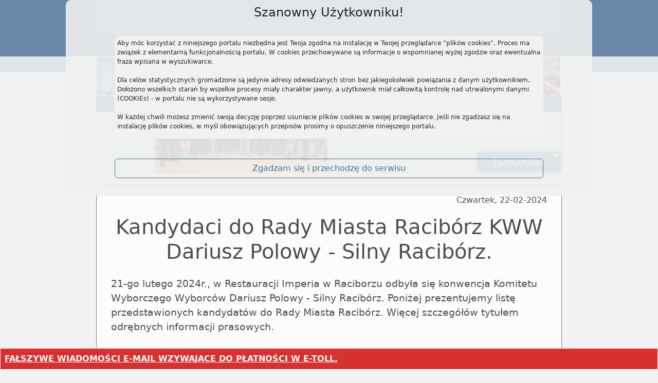

--- FILE ---
content_type: text/html; charset=UTF-8
request_url: https://toportal.pl/kandydaci-do-rady-miasta-raciborz-kww-dariusz-polowy---silny-raciborz-57235
body_size: 7503
content:


			<!DOCTYPE html>
			<html>
			
                <head>
					<title>TOPORTAL - Kandydaci do Rady Miasta Racibórz KWW Dariusz Polowy - Silny Racibórz.</title>
					<link rel = "shortcut icon" href = "./icone.ico" />
					 
					<meta name = "viewport" content = "width=device-width,initial-scale=1.0" />
					<meta name = "keywords" content = "Dawid,Wacławczyk,Teresa,Frencel,Ludwik,Gorczyca,Arkadiusz,Popławski,Sandra, Nowakowska,Marcin,Mączka,Krzysztof,Reszka,Magdalena,Piecowska,Dominik,Konieczny, Magdalena,Kusy,Leon,Fiołka,Maria,Ćwik,Tomasz,Wyrobek,Bożena,Ploch-Ryczkowska, Mirosław,Lepiarczyk,Małgorzata,Szablińska,Anna,Wacławczyk,Dariusz Polowy,Katarzyna,Dutkiewicz,Elżbieta,Biskup,Zygmunt,Kobylak,Marek,Piecowski,Małgorzata,Makulewicz,Wojciech,Markiewicz,Monika,Czernecka,Jarosław,Łęski,kandydaci,konwencja,wyborcza,kww,komitet,silny,Racibórz"/>
					<meta name = "description" content = "W dniu wczorajszym, w Restauracji Imperia w Raciborzu odbyła się konwencja Komitetu Wyborczego Wyborców Dariusz Polowy - Silny Racibórz....Kandydaci do Rady Miasta Racibórz Komitetu Wyborczego Wyborców Dariusz Polowy - Silny Racibórz"/>
					<meta charset = "utf-8" />
					<meta name = "google-site-verification" content = "CFrdzf2rqvcTncYhlKCu0QHTm9nxg-_KtRz_XtRgjKw" />
					<meta name = "robots" content = "all" />
					
                    <meta http-equiv = "Content-Type" content = "text/html; charset=utf-8" />
					<meta http-equiv = "CACHE-CONTROL" content = "NO-CACHE" />
					<meta http-equiv = "EXPIRES" content = "0" />
					<meta http-equiv = "PRAGMA" content = "NO-CACHE" />
							
<link rel="canonical" href="https://toportal.pl/kandydaci-do-rady-miasta-raciborz-kww-dariusz-polowy---silny-raciborz-57235" />
						
					<meta property = "og:url" content = "https://toportal.pl/kandydaci-do-rady-miasta-raciborz-kww-dariusz-polowy---silny-raciborz-57235" />
					<meta property = "og:image" content = "https://toportal.pl/image453_300,81980" />
					<meta property = "og:title" content = "TOPORTAL - Kandydaci do Rady Miasta Racibórz KWW Dariusz Polowy - Silny Racibórz." />
					<meta property = "og:description" content = "W dniu wczorajszym, w Restauracji Imperia w Raciborzu odbyła się konwencja Komitetu Wyborczego Wyborców Dariusz Polowy - Silny Racibórz....Kandydaci do Rady Miasta Racibórz Komitetu Wyborczego Wyborców Dariusz Polowy - Silny Racibórz" />
		
					<link href = "https://toportal.pl/libs/tp_custom_select.css" rel="stylesheet"  />
					<link href = "https://toportal.pl/libs/tp_css15.css" rel="stylesheet"  />
					<style>
                        div.fixed 
                        {
                            position: fixed;
                            bottom: 0;
                            right: 0;
                            width: 100%;
                            z-index:99999;
                            border: 1px solid #ffffff;
                            background-color:#d10000;
                            color:#ffffff;
                            font-weight:bold;
                        }
                        
                        .fb-wrapper1 
                        {
                            overflow: hidden;
                            padding-bottom: 56.25%;
                            position: relative;
                            height: 0;
                        }
                        .fb-wrapper1 iframe 
                        {
                            width: 100% !important;
                            height: 100% !important;
                            top:-.5%;
                            left:-.5%;
                            position: absolute;
                        }
                    </style>

                    <script>
                        var belt = [];
                        belt[0] = "<a href='https://toportal.pl/falszywe-wiadomosci-e-mail-wzywajace-do-platnosci-w-e-toll-58146' style='color:#ffffff;' >FAŁSZYWE WIADOMOŚCI E-MAIL WZYWAJĄCE DO PŁATNOŚCI W E-TOLL.</a>";
                        belt[1] = "<a href='https://toportal.pl/zaplac-podatek-karta-w-e-urzedzie-skarbowym-58147' style='color:#ffffff;' >ZAPŁAĆ PODATEK KARTĄ W E-URZĘDZIE SKARBOWYM.</a>";
                        belt[2] = "<a href='https://toportal.pl/masz-firme-do-1-kwietnia-2025-r-masz-czas-na-zalozenie-adresu-do-e-doreczen-zrob-to-w-kilku-prostych-krokach-58141' style='color:#ffffff;' >MASZ FIRMĘ? DO 1 KWIETNIA 2025 R. MASZ CZAS NA ZAŁOŻENIE ADRESU DO E-DORĘCZEŃ. ZRÓB TO W KILKU PROSTYCH KROKACH.</a>";
                        belt[3] = "<a href='https://toportal.pl/prawie-1500-osob-zatrzymanych-ogolnopolska-akcja-policji-wymierzona-w-osoby-ukrywajace-sie-przed-polskimi-organami-scigania-58117' style='color:#ffffff;' >POLICJA ZATRZYMAŁA PRAWIE 1500 OSÓB.</a>";
                        belt[4] = "<a href='https://toportal.pl/oswiadczenie-premiera-donalda-tuska-przed-wylotem-do-paryza-58115' style='color:#ffffff;' >DONALD TUSK: POLSKA, UKRAINA, BEZPIECZEŃSTWO W TYM REGIONIE POTRZEBUJE I EUROPY I STANÓW ZJEDNOCZONYCH.</a>";
                        belt[5] = "<a href='https://toportal.pl/oswiadczenie-dla-mediow-premiera-donalda-tuska-oraz-ceo-alphabet-i-google-sundara-pichaia-58110' style='color:#ffffff;' > OŚWIADCZENIE DLA MEDIÓW PREMIERA DONALDA TUSKA ORAZ CEO ALPHABET I GOOGLE SUNDARA PICHAIA.</a>";                  
                        var belt_current_index = 0;

                        function updateBelt()
                        {
                            var elt = document.getElementById( "belt_container");
                            var belt_txt = belt[ belt_current_index ];
                            elt.innerHTML = belt_txt;
                   
                            if( belt_current_index < belt.length - 1) belt_current_index++;
                            else  belt_current_index = 0;
                    
                            setTimeout( function(){ updateBelt(); } , 5000 );
                        }
                    </script>

					<script>

    					function lazyLoad()
                        {
                            $('.lazy-img').each(
                                function()
                                {
                                    if ($(this).offset().top < window.innerHeight + window.pageYOffset + 500) 
                                    { 
                                        $(this).attr('src', $(this).data('src'));
                                        $(this).removeClass('lazy-img');    
                                    } 
                                }
                            )
                        };
					
                        var eventTimeout;
                        var eventThrottler = function () 
                        {
                            if ( !eventTimeout ) 
                            {
                                eventTimeout = setTimeout(function() {
                                    eventTimeout = null;
                                    lazyLoad();
                                }, 1000);
                            }
                        }
					
					</script>
					
                    <script>var gdprc="2"; </script>
					<style></style>

					<script language="JavaScript" type="text/javascript">

                        if( document.images ) 
						{
							zmienna_1 = new Image();
							zmienna_1.src = "/diagram";
						}
                    </script>
					
                    <script>
                        window.onresize = function(event) {
                            console.log("x: " + window.innerWidth+"      y: " + window.innerHeight);
                        }
					</script>

                    <style>
                        html,body        {height: 100%;}

                        .wrapper         {width: 100%; max-width: 1000px; height: 100%; margin: 0 auto; background: #CCC}
                        .h_iframe        {position: relative; padding-top: 56%;}
                        .h_iframe iframe {position: absolute; 
                        left:0;top:0; 
                        width: 100%; height: 100%;}
                    </style>

				</head>
				<body style = "background-color:#f2f2f2;">
				
                    <div id = "belt_container" class = "fixed p-2"></div><script>updateBelt();</script>
			
					<div style="position:absolute;left:0px;top:0px;background-color:#476d94;width:100%;height:110px;z-index:-1;"></div>
					<div style="position:absolute;left:0px;top:110px;background-color:#dce2e7;width:100%;height:30px;z-index:-1;"></div>
			
						<!-- REFER:  -->
						
					<div class="mx-auto tp_top" style="position:relative">
						
						<div class = "tp_top_1">
						</div>

						<div class = "tp_top_2">
							 <div class = "container-fluid">
                                <div class = "row" >
                                    <div class = "col-md-12">
                                        TOPORTAL nr 20260122
                                    </div>
                                    
                                </div>
                             </div>  
						</div>
						
						<div id="tp_news_menu_container">
							
							<div class = "tp_top_3_icones" style="position:relative;left:0px;top:0px;"><div   class="tp_top_3_icones_icone" style="background-image:url(/image113_75,32980);">&nbsp;</div><div   class="tp_top_3_icones_icone" style="background-image:url(/image113_75,8969);">&nbsp;</div><div   class="tp_top_3_icones_icone" style="background-image:url(/image113_75,22020);">&nbsp;</div><div   class="tp_top_3_icones_icone" style="background-image:url(/image113_75,41191);">&nbsp;</div><div   class="tp_top_3_icones_icone" style="background-image:url(/image113_75,82174);">&nbsp;</div><div   class="tp_top_3_icones_icone" style="background-image:url(/image113_75,27952);">&nbsp;</div><div   class="tp_top_3_icones_icone" style="background-image:url(/image113_75,62262);">&nbsp;</div><div   class="tp_top_3_icones_icone" style="background-image:url(/image113_75,66020);">&nbsp;</div><div   class="tp_top_3_icones_icone" style="background-image:url(/image113_75,48286);">&nbsp;</div><div   class="tp_top_3_icones_icone" style="background-image:url(/image113_75,65857);">&nbsp;</div><div   class="tp_top_3_icones_icone" style="background-image:url(/image113_75,26984);">&nbsp;</div></div>
						 
							<div  id = "tp_news_icone" style = "z-index:200;background-image:url(https://toportal.pl/image453_300,81980,1);background-size:cover;">
							</div>
							
							<div id="tp_news_btn_back_container" class="text-right">
								<div id="tp_news_btn_toportal2" onClick="tpProcessBack(2)" title="POWRÓT">
									POWRÓT 
								</div>
							</div>
							
							<div class="tp_top_3_menu"  style="position:absolute;left:0px;top:106px;height:80px;border-style:solid;border-width:thin;border-color:#476d94;" >
								<div id="tp_news_btn_toportal" onClick="tpProcessBack(2)" title="POWRÓT">
									POWRÓT <div style="display:inline;" class="arrow-right"></div>
								</div>
							</div>
							

							
						</div>
                           
						
					<div class="tp_border1 p-3" style="margin:0px;background-color:#ffffff;">
						<div class="container-fluid">
							<div class="row">
								<div class="col-md-12 text-end mb-3">
									Czwartek, 22-02-2024
								</div>
							</div>
						</div>
						<div class="container-fluid">
							<div class="row">
								<div class="col-md-12 text-center">
									<h1 class="tp_news_title">Kandydaci do Rady Miasta Racibórz KWW Dariusz Polowy - Silny Racibórz.</h1>
								</div>
								
							</div>
						</div>
						
						<div class="container-fluid mt-3">
							<div class="row">
								<div class="col-md-12 text-start ">
									<div class = "tp_news_content"  >
										21-go lutego 2024r., w Restauracji Imperia w Raciborzu odbyła się konwencja Komitetu Wyborczego Wyborców Dariusz Polowy - Silny Racibórz. Poniżej prezentujemy listę przedstawionych kandydatów  do Rady Miasta Racibórz. Więcej szczegółów tytułem odrębnych informacji prasowych.  <br/>
<br/>
<section><h2><center>Kandydaci do Rady Miasta Racibórz Komitetu Wyborczego Wyborców Dariusz Polowy - Silny Racibórz</center></h2><br/>
<br/>
<section><h2>OKRĘG NR 1</h2><br/>
Dawid Wacławczyk, Teresa Frencel, Ludwik Gorczyca, Arkadiusz Popławski, Sandra Nowakowska, Marcin Mączka, Krzysztof Reszka, Magdalena Piecowska<br/>
<br/>
<center><img src="https://toportal.pl/attachment7421" style="width:80%;height:auto;"/></center><br/>
<br/>
</section><section><h2>OKRĘG NR 2</h2><br/>
Dominik Konieczny, Magdalena Kusy, Leon Fiołka, Maria Ćwik, Tomasz Wyrobek, Bożena Ploch-Ryczkowska, Mirosław Lepiarczyk, Małgorzata Szablińska, Anna Wacławczyk<br/>
<br/>
<center><img src="https://toportal.pl/attachment7422" style="width:80%;height:auto;"/></center><br/>
<br/>
</section><section><h2>OKRĘG NR 3</h2><br/>
Dariusz Polowy, Katarzyna Dutkiewicz, Elżbieta Biskup, Zygmunt Kobylak, Marek Piecowski, Małgorzata Makulewicz, Wojciech Markiewicz, Monika Czernecka, Jarosław Łęski<br/>
<br/>
<center><img src="https://toportal.pl/attachment7423" style="width:80%;height:auto;"/></center>
										
										
										<div class="mt-3"></div>
                                        <hr/>	<a href="https://www.facebook.com/sharer/sharer.php?u=https://toportal.pl/kandydaci-do-rady-miasta-raciborz-kww-dariusz-polowy---silny-raciborz-57235" class="btn btn-primary form-control" style="border-radius:0px;">PUBLIKUJ NA FB</a><hr/>
										<br/><section><a name="also"></a><h2>Czytaj także:</h2></section>
                         <div class = "container p-0">
                                <div class = "row gx-1 gy-1">
                        
                             </div>
                            </div>
                        <div class="mt-3 "><a href="https://toportal.pl/raciborz-jeden-lubi-asfalt-drugi-drzewa-57237" title="raciborz-jeden-lubi-asfalt-drugi-drzewa" rel = "nofollow"><span style="font-size:13px;">2024-02-22</span> : <strong>Racibórz. "Jeden lubi asfalt, drugi drzewa".</strong></a></div><div class="mt-3 "><a href="https://toportal.pl/silny-raciborz---konwencja-wyborcza-dariusza-polowego-57236" title="silny-raciborz---konwencja-wyborcza-dariusza-polowego" rel = "nofollow"><span style="font-size:13px;">2024-02-22</span> : <strong>Silny Racibórz - konwencja wyborcza Dariusza Polowego.</strong></a></div><br/>
										<div class=" mt-3 tp_news_profile_pos tp_tools_worwrap" ><center>Informacje dotyczące Raciborza i okolic dostępne są na profilu:
<br/><a href="https://toportal.pl/raciborz" title="Racibórz - profil poświęcony Raciborzowi i okolicom" style="font-size:25px;font-weight:bold;">https://raciborz.toportal.pl</a> 
</center></div>
                <!--<div class="mt-3" style="background-color:#b6c4d1;padding:10px;">
				<img src="/gfx/adverts/toportal_production.jpg" style="width:100%;height:auto;;"  alt = "TOPORTAL PRODUCTION - oprogramowania dedytkowane" />
				</div>-->
									</div>
								</div>
                                <div class = "col-md-12 text-end mt-3">
                                        <a href="https://facebook.com/toportalpl" title="Profil na Facebook'u" style="font-size:12px;" target="top">FACEBOOK.COM / TOPORTALPL</a>
                                </div>
							</div>
						</div>
				
					</div>
					
					<div style="height:30px;">
					</div>
				<script type='text/javascript'></script>

					</div>
						
						
						<script>
							var ref = document.referrer;
							if( ! (ref.indexOf("toportal") >= 0 ) ){
								elt = document.getElementById("tp_news_btn_toportal");
								elt.innerHTML = "TOPORTAL <div style='display:inline;' class='arrow-right'></div>";
								elt.setAttribute( "onClick", "javascript: tpProcessBack(1);" );;
								
								elt = document.getElementById("tp_news_btn_toportal2");
								elt.innerHTML = "TOPORTAL ";
								elt.setAttribute( "onClick", "javascript: tpProcessBack(1);" );;
								
							}
							
								function tpProcessBack(arg)
								{
									if(arg==1)
									{
										document.location = "https://toportal.pl";
									}else{
									ref = document.referrer;
							
									if( ref.indexOf("facebook") >= 0  )
									{
										window.close();
									}else if( history.length>1 && ref != "" )
									{
										history.back();
									} else{
											window.close();;
									}
									}
								}
							</script>
					
					<div class="container-fluid  mt-1  text-center" >
						<a href="http://www.prezydent.pl" rel="nofollow">
							<img src="https://toportal.pl/gfx/logo_prezydent.jpg" border=0 alt="prezydent.pl" title="prezydent.pl" class="mt-1"/>
						</a>
					</div>
					<div class="container-fluid  mt-3  text-center tp-footer" >
						<div class="mb-3">
							<img src="https://toportal.pl/gfx/herb.png" alt="herb" title="herb" style="width:60px;height:auto;"/>
						</div>
						
						TOPORTAL jest dziennikiem zarejestrowanyn w Sądzie Okręgowym w Rybniku.
						<br/>Kontakt z redakcją dostępny jest <a href="/kontakt">TUTAJ</a>
						<br/>
					
						<br/>Korzystając z serwisu użytkownik wyraża zgodę na instalację plików cookies.
						<br/>Wszystkie materiały są chronione ustawą o prawie autorskim i prawach pokrewnych.
						<br/>Wszelkie powielanie materiałów oraz ich umieszczanie na innych nośnikach zabronione.
						<br/>Copyright © 2010-2026 TOPORTAL PRODUCTION
						<br/><br/>
						
					</div>
					
					<script language="javascript" src="https://toportal.pl/libs/tether.min.js"  async></script>
					<script language="javascript" src="https://toportal.pl/libs/jquery-3.2.1.min.js" ></script>
					<script src="https://toportal.pl/libs/bootstrap5.min.js"  async></script>
					<link href="https://toportal.pl/libs/bootstrap5.min.css" rel="stylesheet"  async />
					<link href="https://toportal.pl/libs/tether.min.css" rel="stylesheet"  async />
					<link rel="shortcut icon" href="./icone.ico" />
					<script language="javascript" src="https://toportal.pl/libs/tp_custom_select.js" ></script>
					<script>
							
							$(document).on('scroll', function() {       
      eventThrottler();
});
					</script>
							
			<div id="gdprc" style="position:absolute;left:0px;top:0px;width:100%;height:100%;">
					
			<div style="position:fixed;width:100%;height:100%;background-color:rgba(240, 240, 240, 0.2);z-index:9999999999999999999999999998;">
			</div>
					
			<div style="position:absolute;left: 50%;transform: translateX(-50%);width:80%;background-color:rgba(240, 240, 240, 0.9);border-radius:10px;z-index:9999999999999999999999999999;">
				<div class = "container-fluid">
					<div class = "row" >
						<div class="col-md-1"></div>
						<div class = "col-md-10 text-center mt-10" style="word-wrap: break-word;padding:10px;">
							<div class="text-left">
								<h4>Szanowny Użytkowniku!</h4>
							</div>
							<br/>
							<div style="max-height:200px;overflow:auto;font-size:12px;background-color:#f1f1f1;text-align:left;padding:5px;border-radius:9px;">
								Aby móc korzystać z niniejszego portalu niezbędna jest Twoja zgodna na instalację w Twojej przeglądarce "plików cookies". Proces ma związek z elementarną funkcjonalnością portalu. W cookies przechowywane są informacje o wspomnianej wyżej zgodzie oraz ewentualna fraza wpisana w wyszukiwarce.
								<br/><br/>
								Dla celów statystycznych gromadzone są jedynie adresy odwiedzanych stron bez jakiegokolwiek powiązania z danym użytkownikiem. Dołożono wszelkich starań by wszelkie procesy miały charakter jawny, a użytkownik miał całkowitą kontrolę nad utrwalonymi danymi (COOKIEs) - w portalu nie są wykorzystywane sesje.
								<br/><br/>
  								W każdej chwili możesz zmienić swoją decyzję poprzez usunięcie plików cookies w swojej przeglądarce. Jeśli nie zgadzasz się na instalację plików cookies, w myśl obowiązujących przepisów prosimy o opuszczenie niniejszego portalu.
								<br/><br/>
					
								<div class="container">
									<div class="row">
										<div class="col-md-12 text-center mt-3" >
											<strong>POLITYKA PRYWATNOŚCI ORAZ COOKIES</strong>
										</div>
										<div class="col-md-12 text-left mt-3" style="padding-left:25px;padding-right:25px;">
											<strong>Informacje ogólne</strong>
											<br/><br/>
												Niniejszy dziennik wydawany jest przez TOPORTAL PRODUCTION Tomasz Staszewski z siedzibą w Raciborzu przy ul. gen. Jarosława Dąbrowskiego 39 lok.1, 47-400 Racibórz (NIP: 6391163642,email:redakcja@toportal.pl) zwanym dalej WYDAWCĄ.
										</div>
										<div class="col-md-12 text-left mt-3" style="padding-left:25px;padding-right:25px;">
											<strong>Polityka prywatności oraz cookies</strong>
							 				<br/><br/>
											Niniejszy portal wykorzystuje technologię cookies. Proces ma związek z elementarną funkcjonalnością portalu.
 											W ramach cookies przechowywane są informacje:
 											<br/>- status zgody dotyczący niniejszej polityki prywaatności oraz cookies
 											<br/>- zakodowana ewentualna fraza, wpisana przez użytkownika w wyszukiwarce portalu
 											<br/><br/>
											Podmiotem zamieszczającym na urządzeniu końcowym Użytkownika (w przeglądarce internetowej) pliki cookies oraz uzyskującym do nich dostęp jest WYDAWCA.
 											<br/><br/>
 											W kontekście połączeń www, dla celów statystycznych, WYDAWCA gromadzi jedynie adresy odwiedzanych stron bez jakiegokolwiek powiązania z danym użytkownikiem. Oznacza to, iż WYDAWCA nie zapisuje w bazie danych jakichkolwiek informacji identyfikujących użytkownika. Ponadto w portalu nie są wykorzystywane sesje.
 											<br/><br/>
 											Niezależnie od powyższych faktów, pewne dane mogą być rejestrowane niezależnie przez firmę hostingową (nr. ip).
 											W związku z powyższym WYDAWCA zawarł stosowną umowę POWIERZENIA PRZETWARZANIA DANYCH OSOBOWYCH z firmą hostingową H88 S.A. z siedzibą w Poznaniu, ul. Franklina Roosevelta 22, 60-829 Poznań, wpisaną do rejestru przedsiębiorców Krajowego Rejestru Sądowego przez Sąd Rejonowy Poznań – Nowe Miasto i Wilda w Poznaniu, VIII Wydział Gospodarczy Krajowego Rejestru Sądowego pod numerem KRS: 0000612359, NIP: 7822622168.
											<br/><br/>
											Administratorem danych osobowych jest WYDAWCA.
											<br/><br/>
											Zgodnie z RODO, każdemu użtykownikowi przysługuje prawo do:
											<br/>- dostępu do swoich danych oraz otrzymania ich kopii
											<br/>- korekty swoich danych
											<br/>- usunięcia, ograniczenia lub wniesienia sprzeciwu wobec ich przetwarzania
											<br/>- przenoszenia danych
											<br/>- wniesienia skargi do organu nadzorczego.
											<br/><br/>
											Kontakt z WYDAWCĄ został zawarty na wstępie niniejszego dokumentu.
											<br/><br/>
											WYDAWCA zastrzega sobie prawo do naniesienia zmian w niejszym dokumencie.
					            			Każdorazowa zmiana skutkować będzie koniecznością wyrażenia przez Użytkownika akceptacji zamieszczonej treści (wyskakujące okno).
											<br/><br/><br/>
									</div>
								</div>
							</div>
						</div>
						<br/>
						<div class="containter">
							<div class = "row" >
									<div class = "col-md-12" style="margin-top:15px;text-align:center;">
										<a href = "javascript:gdprcProcessButton(1)" class="btn btn-outline-info" style="border-color:#3e719c;color:#3e719c;white-space:normal;">Zgadzam się i przechodzę do serwisu</a>
									</div>
								</div>
								<br/>
							</div>
						</div>
						<div class="col-md-1"></div>
						<br/><br/>
					</div>
				</div>
			</div>
		</div>
		<script>
							function gdprcProcessButton(arg){
								if(arg == 1){
									setCookie("gdprc",1,366);
									var elt = document.getElementById("gdprc");
									//	elt.style.display = "none";
									location.reload();
								}else {
									setCookie("gdprc",2,366);location.reload();
								}
							}
		</script>
	<script>function setCookie(cname, cvalue, exdays) {	var d = new Date();d.setTime(d.getTime() + (exdays*24*60*60*1000));var expires = "expires="+ d.toUTCString();document.cookie = cname+" = " + cvalue + ";" + expires + ";";} function getCookie(cname) {var name = cname + "=";var decodedCookie = decodeURIComponent(document.cookie);var ca = decodedCookie.split(';');for(var i = 0; i <ca.length; i++) {var c = ca[i];while (c.charAt(0) == ' ') {c = c.substring(1);}if (c.indexOf(name) == 0) {return c.substring(name.length, c.length);}} return "";}</script>
				</body>
			</html>
			

--- FILE ---
content_type: text/css
request_url: https://toportal.pl/libs/tp_css15.css
body_size: 3681
content:
.mobileDiv { display:block; }
.webDiv { display:none; }
	
	.row {
  display: -webkit-box;
  display: -webkit-flex;
  display: -ms-flexbox;
  display:         flex;
}
.row > [class*='col-'] {
	 display: flex;
	 flex-direction: column;
}


	.arrow-right {
		position:absolute;
		right:2px;
		width: 0;
  		height: 0;
  		top:5px;
  		border: 6px solid transparent;
  		border-color: #fff transparent transparent transparent;
	}
	.tp-footer
	{
		min-height:220px;
		padding-top:30px;
		background-color:#476d94;
		font-size:12px;
		color:#ffffff;
	}
	.tp-footer a
	{
		color:#ffffff;
		font-size:12px;
		text-decoration:none;
	}
		
						
	.tp_border1
	{
		border-width:thin;
		border-style: solid;
		border-color:#476d94;
	}
						
	.tp_newslist_header_bg
	{
		background-color:#e3eef6;
	}
						
	.tp_top
	{
		display:block;
	}
						
	.tp_top_1
	{
		height: 65px;
		background-image: url(/gfx/tp_new_bg1.jpg);
 		background-repeat: repeat-x;
 	}
			
	.tp_top_2
	{
		display: block;
		width:100%;
		height: 46px;
		padding-left:20px;
		padding-top:10px;
		vertical-align: middle;
		text-align: left;
		color:#ffffff;
	}
			
	.tp_top_3
	{
		display:block;
		padding:0px;
		marign:0px;	
			
		border-color:#476d94;border-width:thin;border-style:solid;
		border-bottom-style:none;
		background-color:#476d94;
	}
		
	.tp_top_3_menu
	{
		width: 100%;
		min-height: 120px;
		background-color:#dce2e7;
		
	}
						
	.tp_top_3_menu_search
	{
		padding-top:10px;
		padding-bottom:10px;
		width:100%;
		background-color:#15647a;
	}
						
	.tp_top_3_menu_search input
	{
		width:90%;
	}
						
	.tp_top3_menu_positions
	{
		width:80%;
		padding:0px;
		margin-top:0px;
		background-color:#ffffff;
	}
						
	
	.tp_3_menu_positions_normal
	{
		display: inline-block;
		width:100% !important;
		margin-right:0px;
		margin-top:1px;
		padding-top:0px;
		padding-bottom:0px;
		font-size:20px;
		font-weight:normal;
		color:#ffffff;
		background-color:#15647a;/*#476d94;*/
		cursor:pointer !important;
	}
	.tp_3_menu_positions_selected
	{
		display:inline-block;
		width:100% !important;
		margin-right:0px;
		margin-top:1px;
		padding-top:0px;
		padding-bottom:0px;
		font-size:20px;
		font-weight:normal;
		color:#ffffff;
		background-color:#7a154e;/*#15647a;*/
		cursor:pointer !important;
	}
	.tp_3_menu_profile{
		background-color:#7a154e !important;
		font-size:20px;
		font-weight:normal;
		font-weight:normal !important;
	}
	.tp_3_menu_positions_normal:hover 
	{
		background-color:#15647a;/*#15647a;*/
		color:#ffffff;
	}
	.tp_3_menu_positions_selected:hover 
	{
		background-color:#7a154e;
		color:#ffffff;
	} 
	
	.tp_3_menu_positions_normal a
	{
		display: block;
		width:100% !important;
		
		padding-top:3px;
		padding-bottom:3px;
		
		color:#ffffff;
		margin-bottom:0px;
		margin-top:0px;
		
	}
	.tp_3_menu_positions_normal a:hover
	{
		color:#ffffff;
	}
	.tp_3_menu_positions_selected a
	{
		display: block;
		width:100% !important;
		padding-top:3px;
		padding-bottom:3px;
		color:#ffffff;
		margin-bottom:0px;
		margin-top:0px;
		
	}
	.tp_3_menu_positions_selected a:hover
	{
		color:#ffffff;
	}
	

						
#menu1
{
	padding-left: 0px; 
	padding-right: 0px;
}
#menu2
{
	padding-left: 0px; 
	padding-right: 0px;	
	
	border-right-width: 0px;
	border-right-style:none;
	
	border-left-width: 0px;
	border-left-style:none;
	
	border-color:#ffffff;
}


#menu3
{
	padding-left: 0px; 
	padding-right: 0px;
	
	border-right-width: 0px;
	border-color:#ffffff;
	border-right-style:none;
}						
						
						
						
	.tp_top_3_icones
	{
		width:100%;
		height:76px;
		display:block;
		overflow:hidden;
		padding:0px;
		margin:0px;
		background-color:#ffffff;
	}
				
	.tp_top_3_icones_icone
	{
		width:113px;
		height:76px;
		display:inline-block;
		padding:0px;
		margin:0px;
		border-style:solid;
		border-width:1px;
		border-color:#ffffff;
		background-color:#dce2e7;
		background-size: 113px 76px;
	}
		
	.tp_page_alert_container
	{
		margin-top:0px;
		margin-bottom:0px;
		padding-top:10px;
		padding-bottom:10px;
		
		color:#a94442;
		font-size:16px;
		background-color:#f2dede; /* #cad4df; f2dede   #cad4df */
		
		border-bottom-left-radius:5px;
		border-bottom-right-radius:5px;
		
		border-top-style:none;
		border-top-width:thin;
		border-top-color:#476d94;;
		
		border-bottom-style:solid;
		border-bottom-width:thin;
		border-bottom-color:#476d94;;
		
		border-right-style:solid;
		border-right-width:thin;
		border-right-color:#476d94;;
		
		border-left-style:solid;
		border-left-width:thin;
		border-left-color:#476d94;;
	}	
	
	/* DAILY REPORT */
	
	.tp_daily_report
	{
		
		
		text-align: left;
		background-color:#dce2e7; /* f2dede   #cad4df  #cad4df*/
		border-bottom-left-radius:5px;
		border-bottom-right-radius:5px;
		
		border-top-style:solid;
		border-top-width:thin;
		border-top-color:#476d94;;
		
		border-bottom-style:solid;
		border-bottom-width:thin;
		border-bottom-color:#476d94;;
		
		border-right-style:solid;
		border-right-width:thin;
		border-right-color:#476d94;;
		
		border-left-style:solid;
		border-left-width:thin;
		border-left-color:#476d94;;
	}	
		
	/* NUMERY STRON */				
	
	.tp_page_numbers_container
	{
		margin-top:0px;
		padding-top:16px;
		padding-bottom:16px;
		text-align:right;
		background-color:#cad4df; /*f2dede  #dce2e7;  f2dede   #cad4df  #cad4df*/
		border-bottom-left-radius:5px;
		border-bottom-right-radius:5px;
		
		border-top-style:none;
		border-top-width:thin;
		border-top-color:#476d94;;
		
		border-bottom-style:solid;
		border-bottom-width:thin;
		border-bottom-color:#476d94;;
		
		border-right-style:solid;
		border-right-width:thin;
		border-right-color:#476d94;;
		
		border-left-style:solid;
		border-left-width:thin;
		border-left-color:#476d94;;
	}
	
	.tp_pagenumber_normal
	{
		display:inline-block;
		width:31px;
		height:31px;
		padding-top:5px;
		border-style:solid;
		border-width:thin;;
		border-color: #a94442;/*#476d94*/
		border-radius:1px;
		background-color:#ffffff;
		font-size:12px;
		text-align:center;
		color:#a94442; /*#476d94*/
		 user-select: none;
	}
	.tp_pagenumber_normal:hover
	{
		background-color:#15647a;
		color:#ffffff;
	}
	.tp_pagenumber_selected
	{
		display:inline-block;
		width:31px;
		height:31px;
		padding-top:5px;				
		border-style:solid;
		border-width:1px;
		border-color:#a94442;/*#15647a;*/
		border-radius:1px;
		background-color:#a94442; /*#15647a*/
		font-size:12px;
		text-align:center;
		color:#ffffff;
		 user-select: none;
	}
	#tp_pagesnrs_select
	{
		margin-left:5px;
	}
	.tp_pagenumber_select
	{
		display:inline-block !important;
		height:40px !important;
		border-style:solid !important;
		border-width:1px !important;
		border-color:#a94442 !important; /* #15647a */
		border-radius:5px !important;
	}
	.tp_pagenumber_space
	{
		display:inline-block;
		width:0px;
	}
						
	.tp_newslist_pos
	{
		margin:0px;
		padding:0px;
		border-style: solid;
		border-width: thin;
		border-bottom-left-radius:5px;
		border-bottom-right-radius:5px;
		
		border-color:#476d94;
	 	background-color:#ffffff;
	 	color:#102c4a;
	}
	#tp_newslist_pos_title_container
	{
		text-align:center;
	}
	.tp_newslist_pos_title
	{
		font-size:31px;
		font-weight:bold;
		color:#102c4a;; /*15647a*/
		text-center;
	}
	.tp_newslist_pos_btn_readmore
	{
		display:block;
		width : 95%;
		border-bottom-left-radius:5px;
		border-bottom-right-radius:5px;
		margin-bottom : 10px;
		padding-top : 2px;
		padding-bottom : 2px;
		background-color :  #f2dede;  /* #cad4df ; cad4df   #def2de  #f2dede   #15647a  476d94*/
		border-style: solid;
		border-width:thin;
		border-color:#d10000 ; /*#d10000   #15647a */
		color : #a10000; /* #15647a */
		text-decoration : none;
	}
	.tp_newslist_pos_btn_readmore:hover
	{
		background-color : #def2de;
		color : #15647a;
		text-decoration : none;
		
		border-color:#15647a;
	}
			
	#tp_video_btn_back
	{
		display:block;
		width:100%;
		
		border-top-left-radius:2px;
		right:0px !important;
		bottom: 0px !important;
		position:absolute;
		cursor:pointer !important;
		
		padding-top:5px !important;
		padding-bottom:5px !important;
		padding-left:30px !important;
		padding-right:30px !important;
		
		text-align:center;
		vertical-align:middle;
		
		background-color:#476d94;
		color:#ffffff;
		font-weight:normal;
		
		
	}			
	.rightbox{
		margin-left:10px;
	}
	.tp_newslist_pos_2
	{
		display:block;
		margin:0px;
		padding:0px;
		border-bottom-left-radius:5px;
		border-bottom-right-radius:5px;
		border-style: solid;
		border-width: thin;
		border-color:#476d94;
	 	background-color:#ffffff;
		color:#000000;
	}
	.tp_news_title
	{
		white-space: break-word;
		
		overflow-wrap: break-word;
  		word-wrap: break-word;
  		-ms-word-break: break-all;
  		word-break: break-all;
  		word-break: break-word;
  		-ms-hyphens: auto;
  		-moz-hyphens: auto;
  		-webkit-hyphens: auto;
  		hyphens: auto;
	}
	.tp_tools_worwrap
	{
		white-space: break-word;
		
		overflow-wrap: break-word;
  		word-wrap: break-word;
  		-ms-word-break: break-all;
  		word-break: break-all;
  		word-break: break-word;
  		-ms-hyphens: auto;
  		-moz-hyphens: auto;
  		-webkit-hyphens: auto;
  		hyphens: auto;
	}
	.tp_news_content
	{
		font-size: 19px;
	}
	
	#tp_video_player
	{
		width:458px;
		height:303px;
		position:absolute;
		left:113px;
		top:0px;
							
		border-width:1px;;
		border-style:solid;
		border-color:#ffffff;
							
		background-color: #476d94; /*#15647a;*/
	}
	
	#tp_news_icone
	{
		width:345px;
		height:228px;
		position:absolute;
		left:113px;
		top:0px;
							
		border-width:1px;;
		border-style:solid;
		border-color:#ffffff;
							
		background-color:#15647a;
	}

	#tp_news_menu_container
	{
		position:relative;
		height:250px;
	}

	#tp_video_menu_container
	{
		position:relative;
		height:350px;
	}


	#tp_news_btn_toportal
	{
		display:block;
		border-top-left-radius:2px;
		position:absolute;
		right:1px !important;
		bottom: 1px !important;
		
		cursor:pointer !important;
		
		padding-top:5px !important;
		padding-bottom:5px !important;
		padding-left:30px !important;
		padding-right:30px !important;
		
		text-align:center;
		vertical-align:middle;
		
		background-color:#476d94;
		color:#ffffff;
		font-weight:normal;
		font-size:20px;
	}
	#tp_news_btn_toportal:hover
	{
		background-color:#15647a;
	}
	
	
	#tp_news_btn_toportal_video
	{
		display:block;
		border-top-left-radius:2px;
		position:absolute;
		right:1px !important;
		bottom: 1px !important;
		
		cursor:pointer !important;
		
		padding-top:5px !important;
		padding-bottom:5px !important;
		padding-left:30px !important;
		padding-right:30px !important;
		
		text-align:center;
		vertical-align:middle;
		
		background-color:#476d94;
		color:#ffffff;
		font-weight:normal;
		font-size:20px;
	}
	#tp_news_btn_toportal_video:hover
	{
		background-color:#15647a;
	}
	
	#tp_news_btn_toportal2_video
	{
		display:block;
		border-top-left-radius:2px;
		position:absolute;
		right:1px !important;
		bottom: 1px !important;
		
		cursor:pointer !important;
		
		padding-top:5px !important;
		padding-bottom:5px !important;
		padding-left:30px !important;
		padding-right:30px !important;
		
		text-align:center;
		vertical-align:middle;
		
		background-color:#476d94;
		color:#ffffff;
		font-weight:normal;
		display:none;
		width:100%;
	}
	
	
	#tp_news_btn_toportal2
	{
		display:block;
		border-top-left-radius:2px;
		position:absolute;
		right:1px !important;
		bottom: 1px !important;
		
		cursor:pointer !important;
		
		padding-top:5px !important;
		padding-bottom:5px !important;
		padding-left:30px !important;
		padding-right:30px !important;
		
		text-align:center;
		vertical-align:middle;
		
		background-color:#476d94;
		color:#ffffff;
		font-weight:normal;
		display:none;
		width:100%;
	}
	
	#tp_news_btn_back_container
	{
		position:absolute;
		height:30px;
		width:100%;
		left:0px;top:76px;
		background-color:#476d94;
	}
	
	#tp_video_belt_container
	{
		position:absolute;
		height:30px;
		width:100%;
		left:0px;top:76px;
		background-color:#476d94;
	}
	
	
	.tp_news_btn_back
	{
		display: block;
		height:50px !important;
		padding-left:10px;
		padding-right:10px;
		padding-top:2px;
		background-color:#476d94;
		color:#ffffff;
		display:none;
	}
	.tp_news_btn_back:hover
	{
		color:#ffffff;
	}						
						
	#tp_news_btn_fbshare
	{
		display:block;
		width:100% !important;
		margin-bottom:30px;
		
		padding-top:5px;
		padding-bottom:5px;
		padding-left:15px;
		padding-right:15px;
		
		
		background-color:#1d7fd0;
		color:#ffffff;
		user-select: none;
		cursor:pointer !important;
		text-decoration:none;
	}
				
	.tp_news_profile_pos
	{
		background-color:#ffffff;
		padding:15px;
		border-color:#15647a;
		border-width:1px;
		border-style:solid;
		border-bottom-left-radius:5px;
		border-bottom-right-radius:5px;
		color:#15647a;
		font-size:20px;
	}
	.tp_news_profile_pos a
	{
		font-size:20px !important;
		color:#15647a;
	}
	.tp_news_profile_pos a:hover
	{
		font-size:20px !important;
		color:#15647a;
	}

	
	/*
		******************************************************
		***************** MEDIA QUERY *********************
		******************************************************
	*/
	
	/* *********************************************************** MEDIA
	/* 3 block  min-width: 340px */
		
	@media ( min-width: 100px ) 
	{
		.mobileDiv { display:block; }
		.webDiv { display:none; }
		
		.tp_top { width:339px;  }
		#tp_top_3_icones { display:none }
		#tp_video_menu_container { height:300px; 	}
		#tp_video_player { width:345px; height:228px; left:0px;}
			
		#tp_news_btn_toportal2 { 	display:block;  }
		#tp_news_btn_fbshare{ width:90%; margin-left:0px; text-align:center; }
		
		
		#tp_news_btn_back_container
		{
			position:absolute;
			left:0px;
			top:228px;
		}
		
		/* pages numbers */
		#page9,#page10,#page11,#page12,#page13,#page14,#page15,#page16,#page17,#page18,#page19,#page20,
		#tp_pagenumber_space8,#tp_pagenumber_space9,#tp_pagenumber_space10,#tp_pagenumber_space11,#tp_pagenumber_space12,#tp_pagenumber_space13,#tp_pagenumber_space14,#tp_pagenumber_space15,#tp_pagenumber_space16,#tp_pagenumber_space17,#tp_pagenumber_space18,#tp_pagenumber_space19
		{ display:none; }
		
		.tp_page_numbers_container{ text-align:center;}
		.tp_pagenumber_space { width: 6px; } 
		.tp_pagenumber_select{ width:31px; }
		.tp_pagenumber_normal{ width:31px; }
		
		.tp-select-selected:after{ display:none; }
		#tp_pagesnrs_select { display:none; 	margin-left:0px; 	margin-top:5px; }
		.tp-select-selected,  .tp-select-items { text-align:center;width:339px; maring-top }
							
		.tp_top_2
		{
			text-align:center;
			padding-left:0px;
		}
		.tp_newslist_pos_2
		{
			margin-left:0px;
		}
		#tp_news_icone
		{
			display : block;
			left : 0px;
			width : 100%;
			height : 228px;
		}
							
		#tp_news_menu_container
		{
			height:300px;
		}
							
		.tp_news_profile_pos a
		{
			font-size:15px !important;
		}
		.tp_news_profile_pos a:hover
		{
			font-size:15px !important;
			text-decoration:none;
		}
							
							
							
		#tp_news_btn_fbshare1
		{
			display:none;
		}
		#tp_news_btn_fbshare2
							{
								left:0px;
								display:block;
							}
							
							#menu1{border-right-width: 0px; border-right-style:none;}
							#menu2{border-right-width: 0px; border-right-style:none;}
							#menu3{border-right-width: 0px;border-right-style:none; }
		
							.tp_3_menu_positions_normal
							{
								margin-right:0px;
							}
							.tp_3_menu_positions_selected
							{
								margin-right:0px;
							}
							
							.rightbox{
								margin-left:0px;
							}
					}

						
						
						/* *********************************************************** MEDIA
						/* 4 block */
						@media ( min-width: 482px) 
						{
							.mobileDiv { display:block; }
							.webDiv { display:none; }
							
							#tp_news_btn_toportal2 { 	display:block; }
							#page10,#page11,#page12,#page13,#page14,#page15,#page16,#page17,#page18,#page19,#page20,
							#tp_pagenumber_space9, #tp_pagenumber_space10,#tp_pagenumber_space11,#tp_pagenumber_space12,#tp_pagenumber_space13,#tp_pagenumber_space14,#tp_pagenumber_space15,#tp_pagenumber_space16,#tp_pagenumber_space17,#tp_pagenumber_space18,#tp_pagenumber_space19
							{ display:none; }
							#page9, #tp_pagenumber_space8
							{ display:inline-block}
							.tp_page_numbers_container{ text-align:center;}					
							
		
		
							.tp-select-selected 
						{
							width:339px;
							
						}
						#tp_pagesnrs_select
						{
							margin-left:0px;
							display:block;
						}
							.tp_top
							{
								width:339px;
							}
							.tp_top_2
							{
								text-align:center;
								padding-left:0px;
							}
							
							.tp_newslist_pos_2
							{
								margin-left:0px;
							}
							
							#tp_news_btn_back_container
							{
								position:absolute;
								left:0px;
								top:228px;
							}
							#tp_news_btn_back_container a
							{
								text-align:center;
							}
							#tp_news_menu_container
							{
								height:300px;
							}
							
							.tp_news_profile_pos a
							{
								font-size:15px !important;
							}
							.tp_news_profile_pos a:hover
							{
								font-size:15px !important;
								text-decoration:none;
							}
							#tp_news_icone
							{
								left:0px;
								width:339px;
								height:228px;
							}
							#tp_news_btn_fbshare1
							{
								
								display:none;
							}
							#tp_news_btn_fbshare2
							{
								left:0px;
								display:block;
							}
					
							#menu1{border-right-width: 0px; border-right-style:none;}
							#menu2{border-right-width: 0px; border-right-style:none;}
							#menu3{border-right-width: 0px;border-right-style:none; }
		
							.tp_3_menu_positions_normal
							{
								margin-right:0px;
							}
							.tp_3_menu_positions_selected
							{
								margin-right:0px;
							}
							.rightbox{
								margin-left:0px;
							}
						}

						
						/* *********************************************************** MEDIA
						/* 5 block */
						@media (min-width: 595px) 
						{
							.mobileDiv { display:block; }
							.webDiv { display:none; }
					
							#tp_video_player { width:345px; height:228px; left:113px;}
							#tp_video_menu_container { height:250px; 	}
							#tp_news_btn_toportal2 { 	display:none; }
							#tp_news_btn_toportal2_video  { 	display:block;  }
							#tp_news_btn_toportal_video  { 	display:none;  }
							
							#tp_news_btn_back_container { position:absolute; 	left:0px; top:76px; 	}
							#tp_news_btn_back_container a { text-align:right; 	}
							
							
							.tp_top 	
							{
								width:565px;
							}
						
							#page13,#page14,#page15,#page16,#page17,#page18,#page19,#page20,
							#tp_pagenumber_space13,#tp_pagenumber_space14,#tp_pagenumber_space15,#tp_pagenumber_space16,#tp_pagenumber_space17,#tp_pagenumber_space18,#tp_pagenumber_space19
							{ display:none; }
							
							#page9, #page10, #page11, #page12, 
							#tp_pagenumber_space8,#tp_pagenumber_space9, #tp_pagenumber_space10,#tp_pagenumber_space11,#tp_pagenumber_space12
							{ display:inline-block}
							.tp_page_numbers_container{ text-align:center;}
							
							.tp-select-selected 
							{
								width:150px;
							}
							#tp_pagesnrs_select
							{
								width:250px;
								margin-left:5px;
								display:inline-block;
							}
							
							.tp_top_2
							{
								text-align:left;
								padding-left:10px;
							}
							
							.tp_newslist_pos_2
							{
								margin-left:0px;
							}
							
							
							#tp_news_menu_container
							{
								height:250px;
							}
							
							.tp_news_profile_pos a
							{
								font-size:20px !important;
							}
							.tp_news_profile_pos a:hover
							{
								font-size:20px !important;
							}
							
							.tp_news_profile_pos a
							{
								font-size:20px !important;
							}
							.tp_news_profile_pos a:hover
							{
								font-size:20px !important;
							}
							#tp_news_icone
							{
								left:113px;
								width:339px;
								height:228px;
							}
							#tp_news_btn_fbshare1
							{
								display:none;
							}
							#tp_news_btn_fbshare2
							{
								left:113px;
								display:block;
							}
							
							#menu1{margin-top:1px;border-right-width: 0px; border-right-style:none;}
							#menu2{margin-top:1px;border-right-width: 0px; border-right-style:none;}
							#menu3{margin-top:1px;border-right-width: 0px;border-right-style:none; }
			
							.tp_3_menu_positions_normal
							{
								margin-right:0px;
								margin-top:1px;
							}
							.tp_3_menu_positions_selected
							{
								margin-top:1px;
								margin-right:0px;
							}
							
							.rightbox{
								margin-left:0px;
							}
						}
			
						
						/* *********************************************************** MEDIA
						/* 6 block */
						@media (min-width: 708px) 
						{
							.mobileDiv { display:block; }
							.webDiv { display:none; }
	
							#tp_video_player { width:458px; height:303px; left:113px;}
							#tp_video_menu_container { height:150px; 	}
							#tp_news_btn_toportal2 { 	display:none; }
							
							#tp_news_btn_back_container { position:absolute; left:0px; top:76px; }
							#tp_news_btn_back_container a { text-align:right;  }
							
							#page16,#page17,#page18,#page19,#page20,
							#tp_pagenumber_space16,#tp_pagenumber_space17,#tp_pagenumber_space18,#tp_pagenumber_space19
							{ display:none; }
							
							#page9, #page10, #page11, #page12, #page13, #page14, #page15, 
							#tp_pagenumber_space8,#tp_pagenumber_space9, #tp_pagenumber_space10,#tp_pagenumber_space11,#tp_pagenumber_space12,#tp_pagenumber_space13,#tp_pagenumber_space14,#tp_pagenumber_space15
							{ display:inline-block}
							.tp_page_numbers_container{ text-align:center;}

							#tp_pagesnrs_select
							{
								display: inline-block;
							}
							.tp_top 	
							{
								width:678px;
							}
							
							.tp_top_2
							{
								text-align:left;
								padding-left:20px;
							}
							
							.tp_newslist_pos_2
							{
								margin-left:0px;
							}
							
							#tp_news_menu_container
							{
								height:250px;
							}
							#tp_video_menu_container
							{
								height:550px;
							}
							
							.tp_news_profile_pos a
							{
								font-size:20px !important;
							}
							.tp_news_profile_pos a:hover
							{
								font-size:20px !important;
							}
							#tp_news_icone
							{
								left:113px;
								width:339px;
								height:228px;
							}
							#tp_news_btn_fbshare1
							{
								display:inline-block;
							}
							#tp_news_btn_fbshare2
							{
								display:none;
							}
							
							#menu1{border-right-width: 0px; border-right-style:none;}
							#menu2{border-right-width: 0px; border-right-style:none;}
					
							.tp_3_menu_positions_normal
							{
								margin-right:0px;
							}
							.tp_3_menu_positions_selected
							{
								margin-right:0px;
							}
							
							.rightbox{
								margin-left:0px;
							}
						}
			
			@media (min-width: 760px)
			{
						.mobileDiv { display:block; }
						.webDiv { display:block; }
						
						.tp_3_menu_positions_normal
							{
								margin-right:1px;
							}
							.tp_3_menu_positions_selected
							{
								margin-right:1px;
							}
							#menu1{border-right-width: 1px; border-right-style:solid;}
							#menu2{border-right-width: 1px; border-right-style:solid;}
							.rightbox{
								margin-left:10px;
							}
			}
						
						/* *********************************************************** MEDIA
						/* 7 block */
						@media (min-width: 800px) 
						{
							.mobileDiv { display:block; }
							.webDiv { display:block; }
	
							#tp_news_btn_toportal2 { 	display:none; }
							
							#page18,#page19,#page20,
							#tp_pagenumber_space18,#tp_pagenumber_space19
							{ display:none; }
							
							#page9, #page10, #page11, #page12, #page13, #page14, #page15,#page16,#page17, 
							#tp_pagenumber_space8,#tp_pagenumber_space9, #tp_pagenumber_space10,#tp_pagenumber_space11,#tp_pagenumber_space12,#tp_pagenumber_space13,#tp_pagenumber_space14,#tp_pagenumber_space15,#tp_pagenumber_space16,#tp_pagenumber_space17
							{ display:inline-block}
							
							.tp_page_numbers_container{ text-align:center;}	
							#tp_pagesnrs_select
							{
								display: inline-block;
							}
							.tp_top 	
							{
								width:791px;
							}
							
							.tp_top_2
							{
								text-align:left;
								padding-left:20px;
							}
							.tp_newslist_pos_2
							{
								margin-left:0px;
							}
							#tp_news_menu_container
							{
								height:250px;
							}
							
							#tp_news_btn_back_container
							{
								position:absolute;
								left:0px;
								top:76px;
							}
							#tp_news_btn_back_container a
							{
								text-align:right;
							}
							
							.tp_news_profile_pos a
							{
								font-size:20px !important;
							}
							.tp_news_profile_pos a:hover
							{
								font-size:20px !important;
							}
							#tp_news_icone
							{
								left:113px;
								width:339px;
								height:228px;
							}
							#tp_news_btn_fbshare1
							{
								display:inline-block;
							}
							#tp_news_btn_fbshare2
							{
								display:none;
							}
							
							#tp_news_title
							{
								width:670px;
							}
							#tp_news_content
							{
								width:670px;
							}
							
							
							.tp_3_menu_positions_normal
							{
								margin-right:1px;
							}
							.tp_3_menu_positions_selected
							{
								margin-right:1px;
							}
							#menu1{border-right-width: 1px; border-right-style:solid;}
							#menu2{border-right-width: 1px; border-right-style:solid;}
							.rightbox{
								margin-left:10px;
							}
							
/*							#menu1{border-right-width: 1px; border-right-style:solid;}
							#menu2{border-right-width: 1px; border-right-style:solid;}
	*/						
	
	/*						.tp_3_menu_positions_normal
							{
								margin-right:1px;
							}
							.tp_3_menu_positions_selected
							{
								margin-right:1px;
							}
		*/	
						}
			
						
						/* *********************************************************** MEDIA
						/* 8 block */
						@media (min-width: 934px) {
							.mobileDiv { display:block; }
							.webDiv { display:block; }
	
							#menu1{border-right-width: 1px; border-right-style:solid;}
							#menu2{border-right-width: 1px; border-right-style:solid;}
	
	
							#tp_video_player { width:458px; height:303px; left:226px;}
							#tp_video_menu_container { height:330px; 	}
							#tp_news_btn_toportal2 { 	display:none; }
							#tp_news_btn_toportal2_video  { 	display:block;  }
							#tp_news_btn_toportal_video  { 	display:none;  }
							
							#page9, #page10, #page11, #page12, #page13, #page14, #page15,#page16,#page17,#page18,#page19,#page20, 
							#tp_pagenumber_space8,#tp_pagenumber_space9, #tp_pagenumber_space10,#tp_pagenumber_space11,#tp_pagenumber_space12,#tp_pagenumber_space13,#tp_pagenumber_space14,#tp_pagenumber_space15,#tp_pagenumber_space16,#tp_pagenumber_space17,#tp_pagenumber_space18,#tp_pagenumber_space19
							{ display:inline-block}
							
							#tp_pagesnrs_select
							{
								display: inline-block;
							}
							.tp_top 	
							{
								width:906px;
							}
							.tp_top_2
							{
								text-align:left;
								padding-left:20px;
							}
							
							#tp_news_menu_container
							{
								height:250px;
							}
							
							#tp_news_btn_back_container
							{
								position:absolute;
								left:0px;
								top:76px;
								text-align:center;
							}
							
							
							
							.tp_news_profile_pos a
							{
								font-size:20px !important;
							}
							.tp_news_profile_pos a:hover
							{
								font-size:20px !important;
							}
							#tp_news_icone
							{
								left:113px;
								width:339px;
								height:228px;
							}
							#tp_news_btn_fbshare1
							{
								display:inline-block;
							}
							#tp_news_btn_fbshare2
							{
								display:none;
							}
							#tp_news_title
							{
								width:790px;
							}
							#tp_news_content
							{
								width:790px;
							}
							.rightbox{
								margin-left:10px;
							}
			/*				#menu1{border-right-width: 1px; border-right-style:solid;}
							#menu2{border-right-width: 1px; border-right-style:solid;}
							#menu3{border-right-width: 1px;border-right-style:solid; }
							
							.tp_3_menu_positions_normal
							{
								margin-right:1px;
							}
							.tp_3_menu_positions_selected
							{
								margin-right:1px;
							}*/
						}
						
	.fb-wrapper 
	{
    	overflow: hidden;
    	padding-bottom: 56.25%;
    	position: relative;
    	height: 0;
	}
	.fb-wrapper iframe 
	{
		width: 100% !important;
		height: 100% !important;
    	position: absolute;
    	left: 0;
    	top: 0;
	}
    	
	/*blockquote 
	{
		border: 1px solid #b3b3b3;
		border-left: 10px solid #3e719c;
		border-radius: 0px;
		background: #fafafa;
		font-size: 18px;
		margin: 10px;
		padding: 10px 20px;
	}*/
	
	

--- FILE ---
content_type: text/javascript
request_url: https://toportal.pl/libs/tp_custom_select.js
body_size: 918
content:
		
if(true)
	{
	var x, i, j, selElmnt, a, b, c;
	/*look for any elements with the class "custom-select":*/
	x = document.getElementsByClassName("tp-custom-select");
	
	for ( i = 0; i < x.length; i++ ) 
	{
		selElmnt = x[i].getElementsByTagName("select")[0];
		
		/*for each element, create a new DIV that will act as the selected item:*/
		a = document.createElement("DIV");
		a.setAttribute("class", "tp-select-selected");
		a.innerHTML = selElmnt.options[selElmnt.selectedIndex].innerHTML;
		x[i].appendChild(a);
		/*for each element, create a new DIV that will contain the option list:*/
		b = document.createElement("DIV");
		b.setAttribute("class", "tp-select-items tp-select-hide");
		for ( j = 1; j < selElmnt.length; j++ ) 
		{
			/*for each option in the original select element,
    		create a new DIV that will act as an option item:*/
			c = document.createElement("DIV");
			c.innerHTML = selElmnt.options[j].innerHTML;
			//alert(selElmnt.options[j].value);
			c.id = selElmnt.options[j].value;
			c.addEventListener("click", function(e) {
				
				document.location = "https://toportal.pl?page="+this.id;
				
				/*when an item is clicked, update the original select box,
        		and the selected item:*/
				var y, i, k, s, h;
				s = this.parentNode.parentNode.getElementsByTagName("select")[0];
				h = this.parentNode.previousSibling;
				for (i = 0; i < s.length; i++) 
				{
					if ( s.options[i].innerHTML == this.innerHTML ) 
					{
						s.selectedIndex = i;
						h.innerHTML = this.innerHTML;
						y = this.parentNode.getElementsByClassName("tp-same-as-selected");
						for (k = 0; k < y.length; k++) 
						{
							y[k].removeAttribute("class");
						}
						this.setAttribute("class", "tp-same-as-selected");
						break;
					}
				}
				
				h.click();
			});
			b.appendChild(c);
		}
		x[i].appendChild(b);
		a.addEventListener("click", function(e) {
			/*when the select box is clicked, close any other select boxes,
      		and open/close the current select box:*/
			e.stopPropagation();
			closeAllSelect(this);
			this.nextSibling.classList.toggle("tp-select-hide");
			this.classList.toggle("tp-select-arrow-active");
		});
	}

	function closeAllSelect( elmnt ) 
	{
		/*a function that will close all select boxes in the document,
  		except the current select box:*/
		var x, y, i, arrNo = [];
		x = document.getElementsByClassName("tp-select-items");
		y = document.getElementsByClassName("tp-select-selected");
		for (i = 0; i < y.length; i++) 
		{
			if (elmnt == y[i]) 
			{
				arrNo.push(i)
			} else {
				y[i].classList.remove("tp-select-arrow-active");
			}
		}
		for ( i = 0; i < x.length; i++ ) 
		{
			if ( arrNo.indexOf(i) ) 
			{
				x[i].classList.add("tp-select-hide");
			}
		}
	}

	/*if the user clicks anywhere outside the select box,
	then close all select boxes:*/
	document.addEventListener("click", closeAllSelect);

}